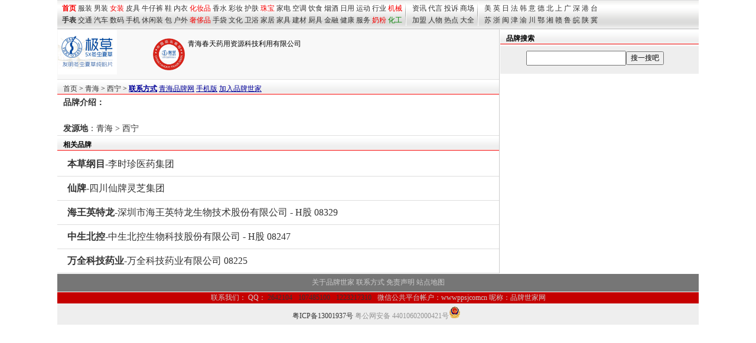

--- FILE ---
content_type: text/html
request_url: http://mp.ppsj.com.cn/brand/jicao.html
body_size: 1847
content:
<!DOCTYPE html><html>
<head>
<title>_青海春天药用资源科技利用有限公司</title>
<meta name="keywords" content=",,青海春天药用资源科技利用有限公司">
<meta name="description" content="青海春天药用资源科技利用有限公司成立于2003 年，是青海省重点高科技及产业化龙头企业。　　一直以来，青海春天致力于以高科技手段实现珍稀自然资源的合理开发与可持续发展，尤其在冬虫夏草的高效利用方面居于领先地位，持续为消费者提供更安全、更高效、更经济的冬虫夏草产品，具有较高......品牌世家网您提供详细的资讯">
<meta http-equiv="Content-Type" content="text/html; charset=gb2312">
<LINK REL="stylesheet" HREF="/css/css_1086.css">
<style type="text/css">
h1 {
	FONT-SIZE: 28px; COLOR: #c50000; FONT-FAMILY: 宋体;font-weight:bold;margin:0px 5px 0px 5px; 
}
</style>
<link rel="alternate" media="only screen and (max-width: 640px)" href="http://wap.ppsj.com.cn/pp/jicao.html" />
<link rel="alternate" type="application/vnd.wap.xhtml+xml" media="handheld" href="http://wap.ppsj.com.cn/pp/jicao.html"/>

</head>
<body ><script src=/js/top_1086.js></script><div id=pagebody style="margin:auto"  ><script src=/js/b_960.js></script></div> 
<div id=pagebody style="margin:auto"  >
<div id=page_left>

<TABLE bgcolor="f8f8f8" width=748px style="border-top:#E0E0E0 1px solid;" border=0  cellPadding=0 cellSpacing=0><TR >
        <TD   class=f12 width=100><a href="http://mp.ppsj.com.cn/brand/jicao.html"  target=_top><img src="http://head.ppsj.com.cn/38/38765.gif" width="100" height="75" hspace="1" vspace="1"  border=0 alt=""></a></TD> 
        <TD  class=f12  nowrap>
          <h1> </h1>  </TD> 
		  <TD  class=f12><div    style="width:54px;height:54px;margin:0 10px 0 0;float:left"><div id="Layer1" style="position:absolute; width:54px; height:54px; z-index:10;padding:0 0 0 5px"><a href=http://brand.ppsj.com.cn/Well-knownTrademark_list.html target=_blank title="中国驰名商标"><img src=/images/cm.png   width=54px height="54px"  border=0></a></div><img src=http://head.ppsj.com.cn/38/38765.gif vspace=17 hspace=18 width=28 height=20  border=0 ></div> <div>青海春天药用资源科技利用有限公司 </div></TD></TR> 
  </TABLE>
  
  
  <div class=ht   >  <a href="http://www.ppsj.com.cn">首页</a> &gt; <a href=http://city.ppsj.com.cn/qinhai/ target=_blank  >青海</a> > <a href=http://city.ppsj.com.cn/qhxn/ target=_blank  >西宁</a> > <a href="http://mp.ppsj.com.cn/brand/jicao.html" ></a>   <a href=contact/jicao.html class=blue target=_blank><strong>联系方式</strong></a>  <a href=http://city.ppsj.com.cn/qinhai/ target=_blank class=blue>青海品牌网</a>  <a href="http://wap.ppsj.com.cn/pp/jicao.html"   target=_blank class=blue>手机版</a>  <a href=http://www.ppsj.com.cn/about/hy.html  class=blue  target=_blank>加入品牌世家</a></div> 
 
  <div id=intro1 class="f14"><strong>品牌介绍：</strong> 　　
 <div class="f14">
 　　<br />
 <strong>发源地</strong>：<a href=http://city.ppsj.com.cn/qinhai/ target=_blank  >青海</a> > <a href=http://city.ppsj.com.cn/qhxn/ target=_blank  >西宁</a> <br />


 </div>
 
 </div>
 
 <div class=ht > <strong>相关品牌</strong></div>
 <div style="clear:both"><ul id=listmore><li><a href="http://mp.ppsj.com.cn/brand/bencaogangmu.html"  title="本草纲目"><b>本草纲目</b>-李时珍医药集团</a></li><li><a href="http://mp.ppsj.com.cn/brand/shinpire.html"  title="仙牌"><b>仙牌</b>-四川仙牌灵芝集团</a></li><li><a href="http://mp.ppsj.com.cn/brand/8329.html"  title="海王英特龙"><b>海王英特龙</b>-深圳市海王英特龙生物技术股份有限公司 - H股  08329</a></li><li><a href="http://mp.ppsj.com.cn/brand/8247.html"  title="中生北控"><b>中生北控</b>-中生北控生物科技股份有限公司 - H股  08247</a></li><li><a href="http://mp.ppsj.com.cn/brand/8225.html"  title="万全科技药业"><b>万全科技药业</b>-万全科技药业有限公司  08225</a></li></ul></div>

 </div>
 
<div id=page_right >
<script src=/js/search.js></script> 
	<div style="margin:5px 0 5px 0"><script src=/js/b_336_ys_cc.js></script></div>	 
	 
	 


<div><script src=/js/b_336_xt.js></script></div>

 </div> </div>
 
<div id=pagebody style="margin:auto"  ><script src=/js/b_1086_ys.js></script></div>
<script src=/js/but_1086.js></script>
<script src=/js/b_tj.js></script> 
 

</body>
</html>

